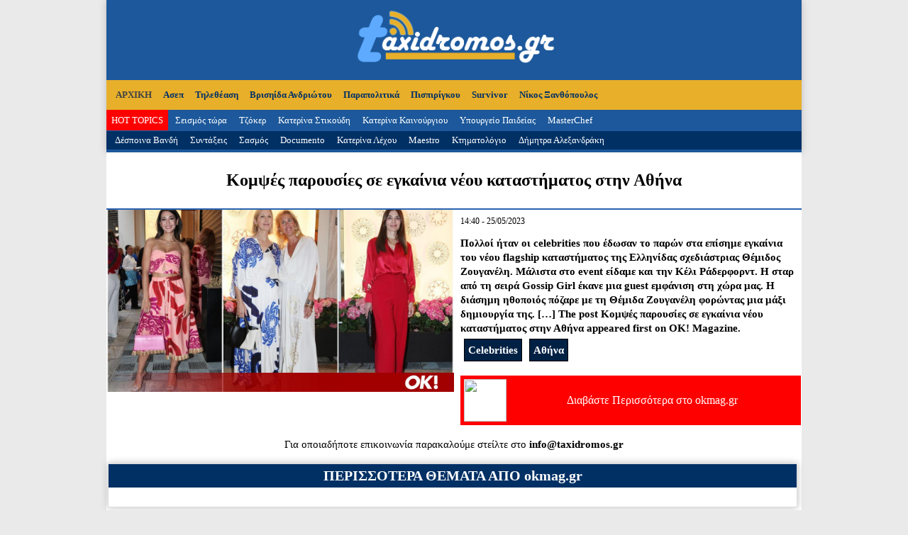

--- FILE ---
content_type: text/html; charset=UTF-8
request_url: https://www.taxidromos.gr/topic/4909859/Kompses-parousies-egkainia-neou-katastimatos-stin-athina.html
body_size: 3817
content:
<!DOCTYPE html>
<head>
	<meta charset="UTF-8" />
	<meta name="google-site-verification" content="IYO4-DD4o1g0ZFi16befSM4LujS8z0WzV10b9isKihA" />
	<script data-ad-client="ca-pub-3216383367452855" async src="https://pagead2.googlesyndication.com/pagead/js/adsbygoogle.js"></script>
	<link rel="stylesheet" href="/css/tcp.css" type="text/css" />
	<meta name="viewport" content="width=device-width">
	<link rel="icon" href="/media/fav.png">
			<script src="https://ajax.googleapis.com/ajax/libs/jquery/3.3.1/jquery.min.js"></script>
	<script defer src="https://use.fontawesome.com/releases/v5.0.6/js/all.js"></script>
	<meta property='og:url' content='https://www.taxidromos.gr/topic/4909859/Kompses-parousies-egkainia-neou-katastimatos-stin-athina.html' /><meta property='og:type' content='article' /><title>Kομψές παρουσίες σε εγκαίνια νέου καταστήματος στην Αθήνα</title><meta property='og:title' content='Kομψές παρουσίες σε εγκαίνια νέου καταστήματος στην Αθήνα' /><meta property='og:description' content='Πολλοί ήταν οι celebrities που έδωσαν το παρών στα επίσημε εγκαίνια του νέου flagship καταστήματος της Ελληνίδας σχεδιάστριας Θέμιδος Ζουγανέλη. Mάλιστα στο event είδαμε και την Κέλι Ράδερφορντ. Η σταρ από τη σειρά Gossip Girl έκανε μια guest εμφάνιση στη χώρα μας. H διάσημη ηθοποιός πόζαρε με τη Θέμιδα Ζουγανέλη φορώντας μια μάξι δημιουργία της. [&#8230;]
The post Kομψές παρουσίες σε εγκαίνια νέου καταστήματος στην Αθήνα appeared first on OK! Magazine.
' /><meta property='og:image' content='https://www.okmag.gr/image/s1200x630/fill/file/wp-content/uploads/2023/05/looksthe.jpg?socialShare'/></head>
<body>
	<script src="/js/infinite.js"></script>
<div id="header">
	    <nav class="nav">
	<div class="mobidiv">
		<div><a href="https://www.taxidromos.gr/">ΑΡΧΙΚΗ</a></div>
				 
				<div><a href="/hashtag/29609/parapolitika">Παραπολιτικά</a></div>
				 
				<div><a href="/hashtag/35322/roula-pispirigkou">Πισπιρίγκου</a></div>
				 
				<div><a href="/hashtag/14225/survivor">Survivor</a></div>
				 
				<div><a href="/hashtag/9522/nikos-xanthopoulos">Νίκος Ξανθόπουλος</a></div>
				 
				<div><a href="/hashtag/2235/asep">Ασεπ</a></div>
				 
				<div><a href="/hashtag/13015/tiletheasi">Τηλεθέαση</a></div>
				 
				<div><a href="/hashtag/34606/vrisiida-andriotou">Βρισηίδα Ανδριώτου</a></div>
				 
				<div><a href="/hashtag/14226/MasterChef">MasterChef</a></div>
				 
				<div><a href="/hashtag/23672/seismos">Σεισμός τώρα</a></div>
				 
				<div><a href="/hashtag/32052/tzoker">Τζόκερ</a></div>
				 
				<div><a href="/hashtag/6631/katerina-stikoudi">Κατερίνα Στικούδη</a></div>
				 
				<div><a href="/hashtag/6599/katerina-kenouriou">Κατερίνα Καινούργιου</a></div>
				 
				<div><a href="/hashtag/32632/ipourgeio-paideias">Υπουργείο Παιδείας</a></div>
				 
				<div><a href="/hashtag/6608/katerina-lechou">Κατερίνα Λέχου</a></div>
				 
				<div><a href="/hashtag/35623/maestro">Maestro</a></div>
				 
				<div><a href="/hashtag/7151/ktimatologio">Κτηματολόγιο</a></div>
				 
				<div><a href="/hashtag/3851/dimitra-alexandraki">Δήμητρα Αλεξανδράκη</a></div>
				 
				<div><a href="/hashtag/3823/despina-vandi">Δέσποινα Βανδή</a></div>
				 
				<div><a href="/hashtag/12488/sintaxeis">Συντάξεις</a></div>
				 
				<div><a href="/hashtag/35280/sasmos">Σασμός</a></div>
				 
				<div><a href="/hashtag/34158/documento">Documento</a></div>
					</div>
    </nav>
        <main>
            <a href="#" class="ssm-toggle-nav" title="open nav"><div style="font-size: 35px;background-color: #fff;  width:42px; height:47px; display:block;position: fixed; z-index: 1000;"><i style="float: left; background-color: #fbc115; padding: 6px;" class="fas fa-bars" aria-hidden="true"></i></div></a>
        </main>

	<div id="headin">
		<a href="https://www.taxidromos.gr"><img width="302px" src="https://www.taxidromos.gr/media/taxidromos.png"/></a>
	</div>


<!-- touchSwipe library -->
        <script src="/js/jquery.touchSwipe.min.js"></script>
        <!-- Slider Javascript file -->
        <script src="/js/jquery.slideandswipe.min.js"></script>


        <div class="ssm-overlay ssm-toggle-nav"></div>

        <script>
            $(document).ready(function() {
                $('.nav').slideAndSwipe();
            });
        </script>

	<div id="menu">
		<a href="https://www.taxidromos.gr"><li>ΑΡΧΙΚΗ</li></a>
						<li><a href="/hashtag/2235/asep">Ασεπ</a></li>
								<li><a href="/hashtag/13015/tiletheasi">Τηλεθέαση</a></li>
								<li><a href="/hashtag/34606/vrisiida-andriotou">Βρισηίδα Ανδριώτου</a></li>
								<li><a href="/hashtag/29609/parapolitika">Παραπολιτικά</a></li>
								<li><a href="/hashtag/35322/roula-pispirigkou">Πισπιρίγκου</a></li>
								<li><a href="/hashtag/14225/survivor">Survivor</a></li>
								<li><a href="/hashtag/9522/nikos-xanthopoulos">Νίκος Ξανθόπουλος</a></li>
						<div class="clr"></div>
	</div>
	<div id="hot">
		<li id="red"><a href="/hits.php">HOT TOPICS</a></li>
						<li><a href="/hashtag/23672/seismos">Σεισμός τώρα</a></li>
								<li><a href="/hashtag/32052/tzoker">Τζόκερ</a></li>
								<li><a href="/hashtag/6631/katerina-stikoudi">Κατερίνα Στικούδη</a></li>
								<li><a href="/hashtag/6599/katerina-kenouriou">Κατερίνα Καινούργιου</a></li>
								<li><a href="/hashtag/32632/ipourgeio-paideias">Υπουργείο Παιδείας</a></li>
								<li><a href="/hashtag/14226/MasterChef">MasterChef</a></li>
					</div>	
	<div id="hot" class="strangecolorblue">
						<li><a href="/hashtag/3823/despina-vandi">Δέσποινα Βανδή</a></li>
								<li><a href="/hashtag/12488/sintaxeis">Συντάξεις</a></li>
								<li><a href="/hashtag/35280/sasmos">Σασμός</a></li>
								<li><a href="/hashtag/34158/documento">Documento</a></li>
								<li><a href="/hashtag/6608/katerina-lechou">Κατερίνα Λέχου</a></li>
								<li><a href="/hashtag/35623/maestro">Maestro</a></li>
								<li><a href="/hashtag/7151/ktimatologio">Κτηματολόγιο</a></li>
								<li><a href="/hashtag/3851/dimitra-alexandraki">Δήμητρα Αλεξανδράκη</a></li>
					</div>
</div> 
<div style="clear:both"></div>
<div id="overall"><div id="singlemain">
<div id='singletitle'><h1>Kομψές παρουσίες σε εγκαίνια νέου καταστήματος στην Αθήνα</h1></div><div id='singlephoto'><img src='https://www.okmag.gr/image/s1200x630/fill/file/wp-content/uploads/2023/05/looksthe.jpg?socialShare'></div><div id='singledescr'>14:40 - 25/05/2023<br><br><h3>Πολλοί ήταν οι celebrities που έδωσαν το παρών στα επίσημε εγκαίνια του νέου flagship καταστήματος της Ελληνίδας σχεδιάστριας Θέμιδος Ζουγανέλη. Mάλιστα στο event είδαμε και την Κέλι Ράδερφορντ. Η σταρ από τη σειρά Gossip Girl έκανε μια guest εμφάνιση στη χώρα μας. H διάσημη ηθοποιός πόζαρε με τη Θέμιδα Ζουγανέλη φορώντας μια μάξι δημιουργία της. [&#8230;]
The post Kομψές παρουσίες σε εγκαίνια νέου καταστήματος στην Αθήνα appeared first on OK! Magazine.
<div class='clr'></div>  <div class='taginsidearticle'><a href='/hashtag/24361/celebrities'>Celebrities</a></div>  <div class='taginsidearticle'><a href='/hashtag/1141/athina'>Αθήνα</a></div> <div class='clr'></div></h3><a class='readmore' target='_blank' href='https://www.okmag.gr/moda/oi-kompses-parousies-se-egkainia-neou-katastimatos-stin-athina/'><img src='' width='32'> Διαβάστε Περισσότερα στο okmag.gr</a></div><div style="clear:both"></div>
                            
<div style="clear:both"></div>

</div>
<div style="font-size:15px; text-align:center; margin:10px 0px;"> Για οποιαδήποτε επικοινωνία παρακαλούμε στείλτε στο <strong>info@taxidromos.gr</strong></div>
<div class="box sxetika">
		<h5>ΠΕΡΙΣΣΟΤΕΡΑ ΘΕΜΑΤΑ ΑΠΟ okmag.gr</h5>
</div>
		<div class='box tripleta'><a href='/topic/5074931/zina-koutselini-grigoris-arnaoutoglou-exei-stiriksei-poli-parapano-anthropous-perimena-ekanan.html'><div class='boxin'><img src='https://www.okmag.gr/image/s1200x630/fill/file/wp-content/uploads/2022/09/zina_koutselini.jpg?socialShare' ><h2>Ζήνα Κουτσελίνη: «Ο Γρηγόρης Αρναούτογλου με έχει στηρίξει πολύ παραπάνω από ανθρώπους που περίμενα ότι θα το έκαναν»</h2></div></a></div><div class='box tripleta'><a href='/topic/5074879/kaiti-finou-eksigei-poio-logo-exase-dontia.html'><div class='boxin'><img src='https://www.okmag.gr/image/s1200x630/fill/file/wp-content/uploads/2023/10/finous.jpg?socialShare' ><h2>Καίτη Φίνου: Εξηγεί για ποιο λόγο έχασε τα δόντια της</h2></div></a></div><div class='box tripleta'><a href='/topic/5074841/katerina-lioliou-apokalipsi-perimename-eixa-skoteini-periodo.html'><div class='boxin'><img src='https://www.okmag.gr/image/s1200x630/fill/file/wp-content/uploads/2023/11/lioliou1.jpg?socialShare' ><h2>Κατερίνα Λιόλιου: Η αποκάλυψη που δεν περιμέναμε – «Είχα μια σκοτεινή περίοδο…»</h2></div></a></div><div class='box tripleta'><a href='/topic/5074741/maria-konstantarou-pige-Cash-Trash-poulisei-enan-sillektiko-kathrefti.html'><div class='boxin'><img src='https://www.okmag.gr/image/s1200x630/fill/file/wp-content/uploads/2023/11/konstantarou1.jpg?socialShare' ><h2>Μαρία Κωνσταντάρου: Πήγε στο Cash or Trash για να πουλήσει έναν συλλεκτικό καθρέφτη</h2></div></a></div><div class='box tripleta'><a href='/topic/5074623/kiara-ferani-protes-fotografies-spiti.html'><div class='boxin'><img src='https://www.okmag.gr/image/s1200x630/fill/file/wp-content/uploads/2023/11/kiara-2.jpg?socialShare' ><h2>Κιάρα Φεράνι: Οι πρώτες φωτογραφίες από το νέο της σπίτι</h2></div></a></div><div class='box tripleta'><a href='/topic/5074579/eleana-stravodimou-me-afora-dimiourgia-oikogeneias-alla-gamos.html'><div class='boxin'><img src='https://www.okmag.gr/image/s1200x630/fill/file/wp-content/uploads/2023/11/stravodimou.jpg?socialShare' ><h2>Ελεάνα Στραβοδήμου: «Με αφορά η δημιουργία οικογένειας, αλλά όχι ο γάμος»</h2></div></a></div><div style="clear:both"></div>

<div style="clear:both"></div>
<div id="footer">
	<div id="foottop">
	<img src="/media/taxidromos.png" width="320px">
	</div>
	<div id="footbot">
	Time spent: 1.1301758289337 Seconds<br>
	<a style="width:100%;text-align:center;" href="http://www.tcp.gr" target="_blank">Κατασκευή Ιστοσελίδων tcp.gr Project</a>
	</div>
	<div class="clr"></div>
</div>
</div>
<!--Google-->
<!-- Global site tag (gtag.js) - Google Analytics -->
<script async src="https://www.googletagmanager.com/gtag/js?id=UA-5989133-18"></script>
<script>
  window.dataLayer = window.dataLayer || [];
  function gtag(){dataLayer.push(arguments);}
  gtag('js', new Date());

  gtag('config', 'UA-5989133-18');
</script>
<!--Google-->
</body>

--- FILE ---
content_type: text/html; charset=utf-8
request_url: https://www.google.com/recaptcha/api2/aframe
body_size: 266
content:
<!DOCTYPE HTML><html><head><meta http-equiv="content-type" content="text/html; charset=UTF-8"></head><body><script nonce="r6uiJwYmztgsi8Z7GgGMvQ">/** Anti-fraud and anti-abuse applications only. See google.com/recaptcha */ try{var clients={'sodar':'https://pagead2.googlesyndication.com/pagead/sodar?'};window.addEventListener("message",function(a){try{if(a.source===window.parent){var b=JSON.parse(a.data);var c=clients[b['id']];if(c){var d=document.createElement('img');d.src=c+b['params']+'&rc='+(localStorage.getItem("rc::a")?sessionStorage.getItem("rc::b"):"");window.document.body.appendChild(d);sessionStorage.setItem("rc::e",parseInt(sessionStorage.getItem("rc::e")||0)+1);localStorage.setItem("rc::h",'1768748578428');}}}catch(b){}});window.parent.postMessage("_grecaptcha_ready", "*");}catch(b){}</script></body></html>